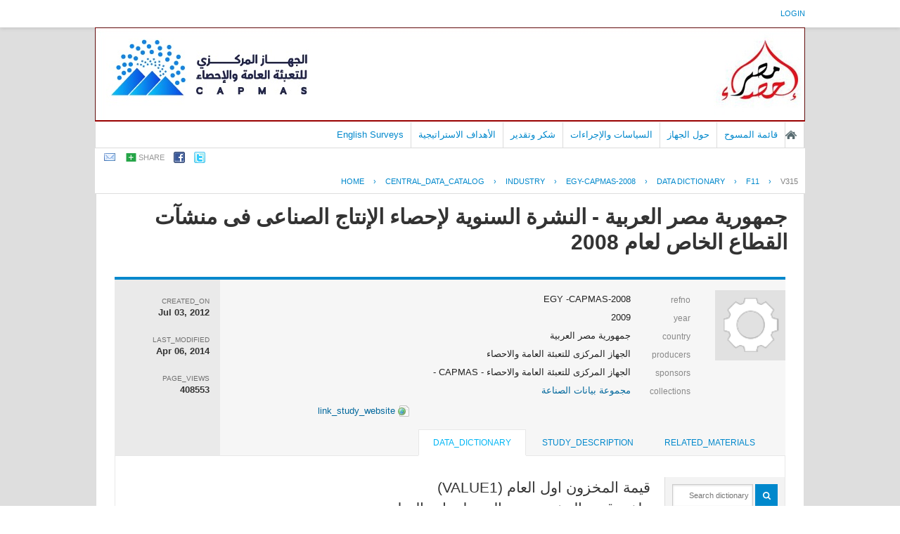

--- FILE ---
content_type: text/html; charset=UTF-8
request_url: https://censusinfo.capmas.gov.eg/Metadata-ar-v4.2/index.php/catalog/47/datafile/F11/V315
body_size: 32193
content:
<!DOCTYPE html PUBLIC "-//W3C//DTD XHTML 1.0 Transitional//EN" "http://www.w3.org/TR/xhtml1/DTD/xhtml1-transitional.dtd">
<html xmlns="http://www.w3.org/1999/xhtml">
<head>
<!-- Global site tag (gtag.js) - Google Analytics -->
<script async src="https://www.googletagmanager.com/gtag/js?id=UA-178104413-1"></script>
<script>
  window.dataLayer = window.dataLayer || [];
  function gtag(){dataLayer.push(arguments);}
  gtag('js', new Date());

  gtag('config', 'UA-178104413-1');
</script>
<meta http-equiv="Content-Type" content="text/html; charset=utf-8" />
<title>جمهورية مصر العربية - النشرة السنوية لإحصاء الإنتاج الصناعى فى منشآت القطاع الخاص لعام 2008 - variable - V315</title>
<base href="https://censusinfo.capmas.gov.eg/Metadata-ar-v4.2/" />

<!-- Google Font Directory: Open Sans -->    
<link href='http://fonts.googleapis.com/css?family=Open+Sans:400italic,700italic,400,700' rel='stylesheet' type='text/css'>
<link rel="stylesheet" type="text/css" href="themes/pcbs_ar_New/reset-fonts-grids.css" />

<link rel="stylesheet" type="text/css" href="themes/base/css/bootstrap.buttons.min.css" />

<!-- font awesome -->
<link href="//netdna.bootstrapcdn.com/font-awesome/4.0.3/css/font-awesome.css" rel="stylesheet">

<!--jquery ui-->
<link rel="stylesheet" type="text/css" href="javascript/jquery/themes/base/jquery-ui.css" />
    
<link rel="stylesheet" type="text/css" href="themes/pcbs_ar_New/forms.css" />    
<link rel="stylesheet" type="text/css" href="themes/pcbs_ar_New/styles.css" />
<link rel="stylesheet" type="text/css" href="themes/pcbs_ar_New/home.css" />

<script type="text/javascript" src="javascript/jquery/jquery.js"></script>
<script type="text/javascript" src="javascript/jquery.ba-bbq.js"></script>

<link type="text/css" rel="stylesheet" href="https://censusinfo.capmas.gov.eg/Metadata-ar-v4.2/themes/pcbs_ar_New/datacatalog.css?v=012026" /><link type="text/css" rel="stylesheet" href="https://censusinfo.capmas.gov.eg/Metadata-ar-v4.2/javascript/tree/jquery.treeview.css?v=012026" /><link type="text/css" rel="stylesheet" href="https://censusinfo.capmas.gov.eg/Metadata-ar-v4.2/themes/ddibrowser/ddi.css?v=012026" /><script type="text/javascript" src="https://censusinfo.capmas.gov.eg/Metadata-ar-v4.2/javascript/tree/jquery.treeview.pack.js?v=012026"></script><script type="text/javascript" src="https://censusinfo.capmas.gov.eg/Metadata-ar-v4.2/javascript/ddibrowser.js?v=012026"></script>
<!--[if IE]>
<link rel="stylesheet" type="text/css" href="themes/pcbs_ar_New/styles-ie.css" />
<![endif]-->
    
<script type="text/javascript"> 
   var CI = {'base_url': 'https://censusinfo.capmas.gov.eg/Metadata-ar-v4.2/index.php'}; 
   
	if (top.frames.length!=0) {
		top.location=self.document.location;
	}

   
$(document).ready(function()  {
   	/*global ajax error handler */
	$( document ).ajaxError(function(event, jqxhr, settings, exception) {
		if(jqxhr.status==401){
			window.location=CI.base_url+'/auth/login/?destination=catalog/';
		}
		else if (jqxhr.status>=500){
			alert(jqxhr.responseText);
		}
	});	

  });//end-document-ready

</script> 
<style>
.yui-t7 .yui-b {
float: left;
width: 16.8461em;
}
.yui-t7 #yui-main .yui-b {
margin-left: 17.8461em;
}
.yui-t7 #yui-main {
float: right;
margin-left: -25em;
}

/*RTL*/
.study-metadata .collection-thumb-container {
float: right;
margin-right: 0px;
margin-left: 20px;
}

.study-metadata table.survey-info {
float: right;
text-align:right;
}
.study-metadata .grid-table .links span{text-align:right;float:right;}

.study-metadata .sep {
padding-left: 10px;
border-left: 1px solid gainsboro;
padding-right:0px;
border-right:0px;
}

.study-metadata .study-statistics-box {
margin-right: 25px;
}

/*tabs*/
.study-metadata .ui-tabs-nav li {
	float: right;
}

.study-metadata .tab-sidebar {
float: right;
width: 170px;
font-size: smaller;
border-right: 0px solid gainsboro;
margin-right: 0px;
padding-left: 10px;
padding-right:0px;
}

.study-metadata .tab-body {
font-size: small;
margin-left:0px;
border-left:0px;
padding-left:0px;
margin-right: 170px;
border-right: 1px solid gainsboro;
padding-right: 20px;
}

.tab-sidebar .container{text-align:right;}

#tabs .ui-widget-header {
padding-right: 20px;
}
</style>
</head>
    

<body >
    
    <div id="mt-header">
        <div id="mt-information-bar">
            <div class="mt-inner">
                <!--login information bar-->
                <span id="user-container">
                
<div id="user-bar">
<div class="user-box">
    <a href="https://censusinfo.capmas.gov.eg/Metadata-ar-v4.2/index.php/auth/login">login</a> 
        </div>
</div>
                </span>
            </div><!-- /.mt-inner -->
        </div>
        <div id="mt-banner-strip">
            <div class="mt-inner">
                <!-- banner-->
                        <div id="hd">
       	<!-- logo -->
        <div class="site-logo">
        	<a title="MetaData C.A.P.M.A.S - Home Page"  href="https://censusinfo.capmas.gov.eg/Metadata-ar-v4.2/index.php">
            <img src="themes/pcbs_ar_New/banner.jpg"  border="0" alt="Logo"/>
            </a>
        </div>
                
               <div id="bd" >
    	<!-- banner-->
        <div style="border:1px #990000 solid;"></div>
		<div id="mt-menu-bar">
            <div class="mt-inner">
                <!-- menu -->
                                <div class="menu-horizontal">
                    <ul>
		

	
                
		<li >
        	<a  href="http://www.capmas.gov.eg/">الصفحة الرئيسية</a>
        </li>
		

	
                
		<li >
        	<a  href="https://censusinfo.capmas.gov.eg/Metadata-ar-v4.2/index.php/catalog">قائمة المسوح</a>
        </li>
		

	
                
		<li >
        	<a  href="https://censusinfo.capmas.gov.eg/Metadata-ar-v4.2/index.php/policies-and-procedures">حول الجهاز</a>
        </li>
		

	
                
		<li >
        	<a  href="https://censusinfo.capmas.gov.eg/Metadata-ar-v4.2/index.php/policies">السياسات والإجراءات</a>
        </li>
		

	
                
		<li >
        	<a  href="https://censusinfo.capmas.gov.eg/Metadata-ar-v4.2/index.php/acknowledgements">شكر وتقدير</a>
        </li>
		

	
                
		<li >
        	<a  href="https://censusinfo.capmas.gov.eg/Metadata-ar-v4.2/index.php/strategic-objectives">الأهداف الاستراتيجية</a>
        </li>
		

	
                
		<li >
        	<a  href="https://censusinfo.capmas.gov.eg/Metadata-ar-v4.2/index.php/../../Metadata-en-v4.2/index.php/catalog/">English Surveys</a>
        </li>
</ul>
                    <br style="clear:both;"/>
                </div>
                            </div>
        </div><!-- /@mt-menu-bar -->
                
                <!--share-bar -->
                <div id="page-tools">
                
<div class="share-bar-container">
<ul class="share-bar">
        <li><a rel="nofollow" href="mailto:?subject=جمهورية مصر العربية - النشرة السنوية لإحصاء الإنتاج الصناعى فى منشآت القطاع الخاص لعام 2008 - variable - V315&amp;body=https://censusinfo.capmas.gov.eg/Metadata-ar-v4.2/index.php/catalog/47/datafile/F11/V315/"><img src="images/email.png" alt="Email"/></a></li>
    <li>
    	<a href="#" class="share">share</a>
        <ul class="">
            <li><a title="share_with_digg "target="_blank" href="http://digg.com/submit?url=https://censusinfo.capmas.gov.eg/Metadata-ar-v4.2/index.php/catalog/47/datafile/F11/V315/&title=جمهورية مصر العربية - النشرة السنوية لإحصاء الإنتاج الصناعى فى منشآت القطاع الخاص لعام 2008 - variable - V315"><img src="images/icons/digg16.png"/> Digg</a></li>
            <li><a title="share_with_buzz" target="_blank" href="http://www.google.com/buzz/post?message=جمهورية مصر العربية - النشرة السنوية لإحصاء الإنتاج الصناعى فى منشآت القطاع الخاص لعام 2008 - variable - V315&url=https://censusinfo.capmas.gov.eg/Metadata-ar-v4.2/index.php/catalog/47/datafile/F11/V315/"><img src="images/icons/buzz16.png"/> Google Buzz</a></li>
            <li><a title="share_with_linkedin" target="_blank" href="http://www.linkedin.com/cws/share?url=https://censusinfo.capmas.gov.eg/Metadata-ar-v4.2/index.php/catalog/47/datafile/F11/V315/&title=جمهورية مصر العربية - النشرة السنوية لإحصاء الإنتاج الصناعى فى منشآت القطاع الخاص لعام 2008 - variable - V315&source=https://censusinfo.capmas.gov.eg/Metadata-ar-v4.2/index.php"><img src="images/icons/linkedin16.png"/> LinkedIn</a></li>
            <li><a title="share_with_stumpleupon" target="_blank" href="http://www.stumbleupon.com/submit?url=https://censusinfo.capmas.gov.eg/Metadata-ar-v4.2/index.php/catalog/47/datafile/F11/V315/&title=جمهورية مصر العربية - النشرة السنوية لإحصاء الإنتاج الصناعى فى منشآت القطاع الخاص لعام 2008 - variable - V315"><img src="images/icons/stumbleupon16.png"/> Stumbleupon</a></li>
            <li><a title="share_with_delicious" target="_blank" href="http://www.delicious.com/save?v=5&noui&jump=close&url=https://censusinfo.capmas.gov.eg/Metadata-ar-v4.2/index.php/catalog/47/datafile/F11/V315/&title=جمهورية مصر العربية - النشرة السنوية لإحصاء الإنتاج الصناعى فى منشآت القطاع الخاص لعام 2008 - variable - V315"><img src="images/icons/delicious16.png"/> Delicious</a></li>
        </ul>
    </li>
    <li><a target="_blank" 	title="share_with_facebook"	href="http://www.facebook.com/sharer.php?u=https://censusinfo.capmas.gov.eg/Metadata-ar-v4.2/index.php/catalog/47/datafile/F11/V315/&t=جمهورية مصر العربية - النشرة السنوية لإحصاء الإنتاج الصناعى فى منشآت القطاع الخاص لعام 2008 - variable - V315&src=sp"><img src="images/facebook.png"/></a></li>
    <li><a target="_blank" title="share_with_twitter"href="http://twitter.com/share?_=original_referer=https://censusinfo.capmas.gov.eg/Metadata-ar-v4.2/index.php/catalog/47/datafile/F11/V315/&text=جمهورية مصر العربية - النشرة السنوية لإحصاء الإنتاج الصناعى فى منشآت القطاع الخاص لعام 2008 - variable - V315&url=https://censusinfo.capmas.gov.eg/Metadata-ar-v4.2/index.php/catalog/47/datafile/F11/V315/"><img src="images/twitter.png" alt="Twitter" /></a></li>
</ul>
</div>

<script type="text/javascript">
jQuery(function($) {
	$('.share-bar .share').click(toggle_menu);
	function toggle_menu(event)
	{
		if ($(this).parent().is(".active"))
		{
			$(this).parent().removeClass("active");
		}
		else
		{
			$(this).parent().addClass('active');
		}	
		event.stopPropagation();
		return false;
	}
	
	$('body').click(function(event) {
 		//hide the share box
		if(!$(event.target).is('.active ul, .active li'))
		{
			$('.share-bar .active').removeClass("active");
		}
 	});
 
});
</script>
                </div>
            </div><!-- /.mt-inner -->
        </div>
                
        <!--breadcrumbs -->
                            <div id="breadcrumb">
                <div class="mt-inner">
                    	    <div class="breadcrumbs" xmlns:v="http://rdf.data-vocabulary.org/#">
           <span typeof="v:Breadcrumb">
                		         <a href="https://censusinfo.capmas.gov.eg/Metadata-ar-v4.2/index.php/" rel="v:url" property="v:title">Home</a> ›
                        
       </span>
                  <span typeof="v:Breadcrumb">
                		         <a href="https://censusinfo.capmas.gov.eg/Metadata-ar-v4.2/index.php/catalog" rel="v:url" property="v:title">central_data_catalog</a> ›
                        
       </span>
                  <span typeof="v:Breadcrumb">
                		         <a href="https://censusinfo.capmas.gov.eg/Metadata-ar-v4.2/index.php/catalog/Industry" rel="v:url" property="v:title">INDUSTRY</a> ›
                        
       </span>
                  <span typeof="v:Breadcrumb">
                		         <a href="https://censusinfo.capmas.gov.eg/Metadata-ar-v4.2/index.php/catalog/47" rel="v:url" property="v:title">EGY-CAPMAS-2008</a> ›
                        
       </span>
                  <span typeof="v:Breadcrumb">
                		         <a href="https://censusinfo.capmas.gov.eg/Metadata-ar-v4.2/index.php/catalog/47/data_dictionary" rel="v:url" property="v:title">Data Dictionary</a> ›
                        
       </span>
                  <span typeof="v:Breadcrumb">
                		         <a href="https://censusinfo.capmas.gov.eg/Metadata-ar-v4.2/index.php/catalog/47/datafile/F11" rel="v:url" property="v:title">F11</a> ›
                        
       </span>
                  <span typeof="v:Breadcrumb">
        	         	         <a class="active" href="https://censusinfo.capmas.gov.eg/Metadata-ar-v4.2/index.php/catalog/47/datafile/F11/V315" rel="v:url" property="v:title">V315</a>
                        
       </span>
               </div>
                </div>
            </div>
        <!-- /breadcrumbs -->
        
    </div><!-- /#mt-header -->
    
    <div id="custom-doc" class="yui-t7" > 
        <div id="bd" >
            <div id="inner-body">        
                                    <div id="content"  >        
                                                    <script type="text/javascript"> 
   var CI = {
				'base_url': 'https://censusinfo.capmas.gov.eg/Metadata-ar-v4.2/index.php',
				'current_section': 'https://censusinfo.capmas.gov.eg/Metadata-ar-v4.2/index.php/catalog/47',
				'js_loading': 'js_loading'
			}; 	
</script> 

<script type="text/javascript">
$(function(){

	//data-dictionary row-click
	$(".data-file-row").click(function(){
		window.location=$(this).attr("data-url");
		return false;
	});

	//tree-view 
	$(".filetree").treeview({collapsed: false});
	$(".tab-sidebar li.item a,.tab-sidebar li.sub-item a").click(function(){
		
		var hash={
					tab:$("#tabs .ui-tabs-active a").attr("data-id"),
					page:$(this).attr("data-id")
				};

		$.bbq.pushState(hash);
		return false;
	});
	
	//intialize cache
	window.hash_cache={};
	window.hash_cache[""]=$('.study-tabs .tab-body').html();
	
	//hashchange event handler
	$(window).bind( 'hashchange', function(e) {
		
		$('.study-tabs .tab-body').html('<img src="images/loading.gif"/> loading...');
		
		fragments=$.deparam.fragment();
		
		if(typeof fragments.tab != 'undefined'){
			$("#tabs .ui-tabs-nav a").each(function(){ 				
				if (fragments.tab==$(this).attr("data-id")){
					$("#tabs .ui-tabs-active").removeClass("ui-tabs-active ui-state-active");
					$(this).closest("li").addClass("ui-tabs-active ui-state-active");
				}
			})
		}
		
		var cache_exists=false;
		var fragment_str = $.param.fragment();
		
		if ( window.hash_cache[ fragment_str ] ) {			
			//found in cache
			$(".tab-sidebar li.item a,.tab-sidebar li.sub-item a").removeClass("selected");
			$("#tabs .tab-body").html(window.hash_cache[ fragment_str ]);
			cache_exists=true;
		}
		
		if(typeof fragments.page!='undefined') {
			$(".tab-sidebar a").each(function(){
				if ( $(this).attr("data-id")==fragments.page ){
					
					if(cache_exists==false){
						$('.study-tabs .tab-body').load($(this).attr("href")+'?ajax=1',function(response){
							window.hash_cache[ fragment_str ]=response;
						});
					}
					
					$(".tab-sidebar li.item a,.tab-sidebar li.sub-item a").removeClass("selected");
					$(this).addClass("selected");
					return;
				}
			});
		}
	});
	
	//trigger hashchnage
	$(window).trigger('hashchange');

});
</script>
<!--survey summary resources-->
<script type="text/javascript">
	function toggle_resource(element_id){
		$("#"+element_id).parent(".resource").toggleClass("active");
		$("#"+element_id).toggle();
	}
	
	$(document).ready(function () { 
		bind_behaviours();
		
		$(".show-datafiles").click(function(){
			$(".data-files .hidden").removeClass("hidden");
			$(".show-datafiles").hide();
			return false;
		});

	});	
	
	function bind_behaviours() {
		//show variable info by id
		$(".resource-info").unbind('click');
		$(".resource-info").click(function(){
			if($(this).attr("id")!=''){
				toggle_resource('info_'+$(this).attr("id"));
			}
			return false;
		});			
	}
</script>

<div class="page-body-full study-metadata-page" itemscope="itemscope" itemtype="http://schema.org/Dataset" itemid="https://censusinfo.capmas.gov.eg/Metadata-ar-v4.2/index.php/catalog/47">

	<h1 itemprop="name">جمهورية مصر العربية - النشرة السنوية لإحصاء الإنتاج الصناعى فى منشآت القطاع الخاص لعام 2008</h1>
	


    
<!-- tabs -->
<div id="tabs" class="study-metadata ui-tabs ui-widget ui-widget-content ui-corner-all study-tabs" >

	<div class="tab-heading"><div class="content-container study-metadata page-type page-data-study"
     style="overflow:auto;margin-bottom:10px;"
     data-page-type="study"
     data-repo-owner="Industry"
     data-study-id="47"
>

	
<div class="collection-thumb-container">
	<a href="https://censusinfo.capmas.gov.eg/Metadata-ar-v4.2/index.php/catalog/Industry">
    <img src="files/icon-blank.png" width="100%;" alt="Industry" title="مجموعة بيانات الصناعة"/>
    </a>
</div>

<table class="grid-table survey-info" cellspacing="0">
	<tr>
    	<td class="label">refno</td>
        <td class="value">EGY -CAPMAS-2008</td>
    </tr>
	<tr>
    	<td class="label">year</td>
        <td class="value" itemprop="temporal">2009        </td>
    </tr>
		<tr itemprop="spatial" itemscope="itemscope" itemtype="http://schema.org/Country">
    	<td class="label">country</td>
        <td class="value"  itemprop="name">جمهورية مصر العربية</td>
    </tr>
		<tr valign="top" itemprop="producer" itemscope="itemscope" itemtype="http://schema.org/Person">
    	<td class="label">producers</td>
        <td class="value" itemprop="name" >
        					                                    الجهاز المركزى للتعبئة العامة والاحصاء                                
        </td>
    </tr>
    	<tr valign="top"  >
    	<td class="label">sponsors</td>
        <td class="value" >الجهاز المركزى للتعبئة العامة والاحصاء - CAPMAS -<BR /></td>
    </tr>
    
		<tr valign="top">
    	<td class="label">collections</td>
        <td class="value">
					<div class="collection"><a href="https://censusinfo.capmas.gov.eg/Metadata-ar-v4.2/index.php/catalog/Industry">مجموعة بيانات الصناعة</a></div>
		        </td>
    </tr>
	
	        
        <tr>
    <td></td>
    <td class="study-links">
			<!-- indicators -->
            <span class="link-col">
			 	        </span>
            
            <span class="link-col">
                                <a  class="link" data-title="STUDY-LINK-47" target="_blank" href="https://censusinfo.capmas.gov.eg/Metadata-ar-v4.2/index.php/catalog/47/link/study-website" title="link_study_website_hover">
                        <img border="0" title="link_study_website_hover" alt="link_study_website" src="images/page_white_world.png" /> link_study_website                    </a>
                    	</span>
        </td>
    </tr>
        
</table>

<div class="study-statistics-box">

<div>
    <div class="label">created_on</div>
    <div class="value" itemprop="dateCreated">Jul 03, 2012</div>
</div>

<div>
    <div class="label">last_modified</div>
    <div class="value" itemprop="dateModified">Apr 06, 2014</div>
</div>
<div>
	<div class="label">page_views</div>
    <div class="value">408553</div>
</div>

</div>


</div><a name="tab"></a></div>

  <ul class="ui-tabs-nav ui-helper-reset ui-helper-clearfix ui-widget-header ui-corner-all" role="tablist" >
        <li class="tab-related-materials ui-state-default ui-corner-top " role="tab" tabindex="-1" aria-controls="tabs-3" aria-labelledby="ui-id-4" aria-selected="false">
    	<a href="https://censusinfo.capmas.gov.eg/Metadata-ar-v4.2/index.php/catalog/47/related_materials" class="ui-tabs-anchor" role="presentation" tabindex="-1" id="ui-id-3" data-id="related-materials" title="related_materials_tab_info">related_materials</a>
    </li>
        
    <li class="tab-study-description ui-state-default ui-corner-top  " role="tab" tabindex="0" aria-controls="tabs-1" aria-labelledby="ui-id-1" aria-selected="true">
    	<a title="study_description_tab_info" href="https://censusinfo.capmas.gov.eg/Metadata-ar-v4.2/index.php/catalog/47/study-description" class="ui-tabs-anchor" role="presentation" tabindex="-1" id="ui-id-1" data-id="study-desc">study_description</a>
	</li>
    	<li class="tab-data-dictionary ui-state-default ui-corner-top ui-tabs-active ui-state-active" role="tab" tabindex="-1" aria-controls="tabs-2" aria-labelledby="ui-id-2" aria-selected="false">
    	<a  title="data_dictionary_tab_info"  href="https://censusinfo.capmas.gov.eg/Metadata-ar-v4.2/index.php/catalog/47/data_dictionary" class="ui-tabs-anchor" role="presentation" tabindex="-1" id="ui-id-2" data-id="data-dictionary">data_dictionary</a>
    </li>
                
        
  </ul>
  <div id="tabs-1" aria-labelledby="ui-id-1" class="ui-tabs-panel ui-widget-content ui-corner-bottom" role="tabpanel" style="" aria-expanded="true" aria-hidden="false">
  	
	    <div style="overflow:hidden;clear:both">
        <div class="tab-sidebar sidebar-datafile">

<div class="container">
    <ul class="study-items">
    	
		<!--show enabled menu items-->		
		                                                                                
		    
            </ul>

    
    <ul class="data-items">	
	        <form method="get" action="https://censusinfo.capmas.gov.eg/Metadata-ar-v4.2/index.php/catalog/47/search" class="dictionary-search">        
        <div class="dictionary-search-wrap">
        <input type="text" name="vk" class="search-keywords" placeholder="Search dictionary" value="" /><input type="submit" value="GO" class="btn-search"/>
        </div>
        </form>
    
		        <li class="filetree">
            <a href="https://censusinfo.capmas.gov.eg/Metadata-ar-v4.2/index.php/catalog/47/data-dictionary">data_dictionary</a>
            <ul>
                <!--variable search-->
                    
                                                                <li class="sub-item"><a href="https://censusinfo.capmas.gov.eg/Metadata-ar-v4.2/index.php/catalog/47/datafile/F69" class="ajax" title="الدليل الجغرافى للمحافظات" data-id="F69">الدليل الجغرافى للمح<BR>افظات</a></li>
                                                                <li class="sub-item"><a href="https://censusinfo.capmas.gov.eg/Metadata-ar-v4.2/index.php/catalog/47/datafile/F67" class="ajax" title="ISIC" data-id="F67">ISIC</a></li>
                                                                <li class="sub-item"><a href="https://censusinfo.capmas.gov.eg/Metadata-ar-v4.2/index.php/catalog/47/datafile/F44" class="ajax" title="دليل وحدة الكمية" data-id="F44">دليل وحدة الكمية</a></li>
                                                                <li class="sub-item"><a href="https://censusinfo.capmas.gov.eg/Metadata-ar-v4.2/index.php/catalog/47/datafile/F46" class="ajax" title="CPC الدليل المركزى للمنتجات" data-id="F46">CPC الدليل المركزى ل<BR>لمنتجات</a></li>
                                                                <li class="sub-item"><a href="https://censusinfo.capmas.gov.eg/Metadata-ar-v4.2/index.php/catalog/47/datafile/F61" class="ajax" title="غلاف الاستمارة" data-id="F61">غلاف الاستمارة</a></li>
                                                                <li class="sub-item"><a href="https://censusinfo.capmas.gov.eg/Metadata-ar-v4.2/index.php/catalog/47/datafile/F51" class="ajax" title="المشتغلون حسب المهنة والنوع والاجور النقدية والمزايا العينية والتامينات الاجتماعية خلال العام" data-id="F51">المشتغلون حسب المهنة<BR> والنوع والاجور النق<BR>دية والمزايا العينية<BR> والتامينات الاجتماع<BR>ية خلال العام</a></li>
                                                                <li class="sub-item"><a href="https://censusinfo.capmas.gov.eg/Metadata-ar-v4.2/index.php/catalog/47/datafile/F58" class="ajax" title="الستلزمات السلعية الخامات الرئيسية والمساعدة" data-id="F58">الستلزمات السلعية ال<BR>خامات الرئيسية والمس<BR>اعدة</a></li>
                                                                <li class="sub-item"><a href="https://censusinfo.capmas.gov.eg/Metadata-ar-v4.2/index.php/catalog/47/datafile/F11" class="ajax" title="قيمة المخزون من المستلزمات السلعية" data-id="F11">قيمة المخزون من المس<BR>تلزمات السلعية</a></li>
                                                                <li class="sub-item"><a href="https://censusinfo.capmas.gov.eg/Metadata-ar-v4.2/index.php/catalog/47/datafile/F57" class="ajax" title="الوقود والزيوت والشحومات" data-id="F57">الوقود والزيوت والشح<BR>ومات</a></li>
                                                                <li class="sub-item"><a href="https://censusinfo.capmas.gov.eg/Metadata-ar-v4.2/index.php/catalog/47/datafile/F47" class="ajax" title="الكهرباء" data-id="F47">الكهرباء</a></li>
                                                                <li class="sub-item"><a href="https://censusinfo.capmas.gov.eg/Metadata-ar-v4.2/index.php/catalog/47/datafile/F55" class="ajax" title="المستهلك من المستلزمات السلعية الاخرى خلال العام" data-id="F55">المستهلك من المستلزم<BR>ات السلعية الاخرى خل<BR>ال العام</a></li>
                                                                <li class="sub-item"><a href="https://censusinfo.capmas.gov.eg/Metadata-ar-v4.2/index.php/catalog/47/datafile/F63" class="ajax" title="المستلزمات الخدمية خلال العام" data-id="F63">المستلزمات الخدمية خ<BR>لال العام</a></li>
                                                                <li class="sub-item"><a href="https://censusinfo.capmas.gov.eg/Metadata-ar-v4.2/index.php/catalog/47/datafile/F64" class="ajax" title="المصروفات الاخرى خلال العام" data-id="F64">المصروفات الاخرى خلا<BR>ل العام</a></li>
                                                                <li class="sub-item"><a href="https://censusinfo.capmas.gov.eg/Metadata-ar-v4.2/index.php/catalog/47/datafile/F59" class="ajax" title="الخدمات الصناعية التى قدمتها المنشأة للغير خلال العام - ايرادات تشغيل للغير" data-id="F59">الخدمات الصناعية الت<BR>ى قدمتها المنشأة للغ<BR>ير خلال العام - ايرا<BR>دات تشغيل للغير</a></li>
                                                                <li class="sub-item"><a href="https://censusinfo.capmas.gov.eg/Metadata-ar-v4.2/index.php/catalog/47/datafile/F70" class="ajax" title="لانتاج والطاقة الانتاجية والمخزون" data-id="F70">لانتاج والطاقة الانت<BR>اجية والمخزون</a></li>
                                                                <li class="sub-item"><a href="https://censusinfo.capmas.gov.eg/Metadata-ar-v4.2/index.php/catalog/47/datafile/F56" class="ajax" title="الانتاج الغير تام" data-id="F56">الانتاج الغير تام</a></li>
                                                                <li class="sub-item"><a href="https://censusinfo.capmas.gov.eg/Metadata-ar-v4.2/index.php/catalog/47/datafile/F65" class="ajax" title="البضائع بغرض البيع" data-id="F65">البضائع بغرض البيع</a></li>
                                                                <li class="sub-item"><a href="https://censusinfo.capmas.gov.eg/Metadata-ar-v4.2/index.php/catalog/47/datafile/F66" class="ajax" title="الاعانات والايرادات الاخرى خلال العام" data-id="F66">الاعانات والايرادات <BR>الاخرى خلال العام</a></li>
                                                                <li class="sub-item"><a href="https://censusinfo.capmas.gov.eg/Metadata-ar-v4.2/index.php/catalog/47/datafile/F52" class="ajax" title="الاصول الثابتة" data-id="F52">الاصول الثابتة</a></li>
                                                                <li class="sub-item"><a href="https://censusinfo.capmas.gov.eg/Metadata-ar-v4.2/index.php/catalog/47/datafile/F50" class="ajax" title="مشروعات تحت التنفيذ" data-id="F50">مشروعات تحت التنفيذ</a></li>
                                                                <li class="sub-item"><a href="https://censusinfo.capmas.gov.eg/Metadata-ar-v4.2/index.php/catalog/47/datafile/F54" class="ajax" title="استبيان البيئة" data-id="F54">استبيان البيئة</a></li>
                                                                <li class="sub-item"><a href="https://censusinfo.capmas.gov.eg/Metadata-ar-v4.2/index.php/catalog/47/datafile/F53" class="ajax" title="استبيان الحريق" data-id="F53">استبيان الحريق</a></li>
                            </ul>
        </li>
            
    
		             
    

</div>






<!-- export-->
</div>
        <div class="tab-body body-datafile"><!DOCTYPE html PUBLIC "-//W3C//DTD HTML 4.0 Transitional//EN" "http://www.w3.org/TR/REC-html40/loose.dtd">
<div xmlns:xs="http://www.w3.org/2001/XMLSchema" xmlns:i18n="http://toolkit.sf.net/i18n/messages" class="xsl-variable-info"><div class="content"><div class="xsl-title"><span class="variable-name">
        قيمة المخزون اول العام
      (VALUE1)</span><br/><span class="var-file">ملف: قيمة المخزون من المستلزمات السلعية</span></div></div><div><div class="xsl-subtitle"><b>نظرة عامة</b><br/></div><table cellpadding="0" cellspacing="5" border="0" style="font-family:arial;font-size:12px;"><tr><td valign="top"><div class="content">نوع: 
							متواصل<br/>صيغة: numeric<br/>عرض: 15<br/>عشري: 4<br/>مجال:
							0-1168182500<br/></div></td><td valign="top"><div class="content">سجلات صالحة: 2886<br/>باطل: 0<br/></div></td></tr></table></div><div class="xsl-caption">التعريف</div><div style="padding:5px;">قيمة المخزون اول العام</div><div class="xsl-subtitle" style="margin-bottom:10px;">Concepts</div><table class="xsl-table" border="1"><tr><th>Concept</th><th>المفردات
</th><th>عنوان URI</th></tr><tr><td>
        قيمة المخزون اول العام
      </td><td>VALUE1</td><td/></tr></table></div></div>
    </div>
      </div>
</div>
<!-- end-tabs-->


    
    
</div>

<br style="clear:both;"/>                                            </div>
                            </div> <!-- / inner-body -->
        </div> <!--/ bd -->	
    </div><!--/ custom-doc -->
    <!-- footer -->
    <div id="ft">
        <div class="mt-inner">
            جميع الحقوق محفوظة 2012. الجهاز المركزي للتعبئة العامة والإحصاءات. لمزيد من الاستفسارات الفنية بخصوص الصفحة   الالكترونية <a href="mailto:metadata@capmas.gov.eg">اتصل بنا</a>        </div><!-- /.mt-inner -->
    </div><!-- /footer -->
        
    </body>
</html>